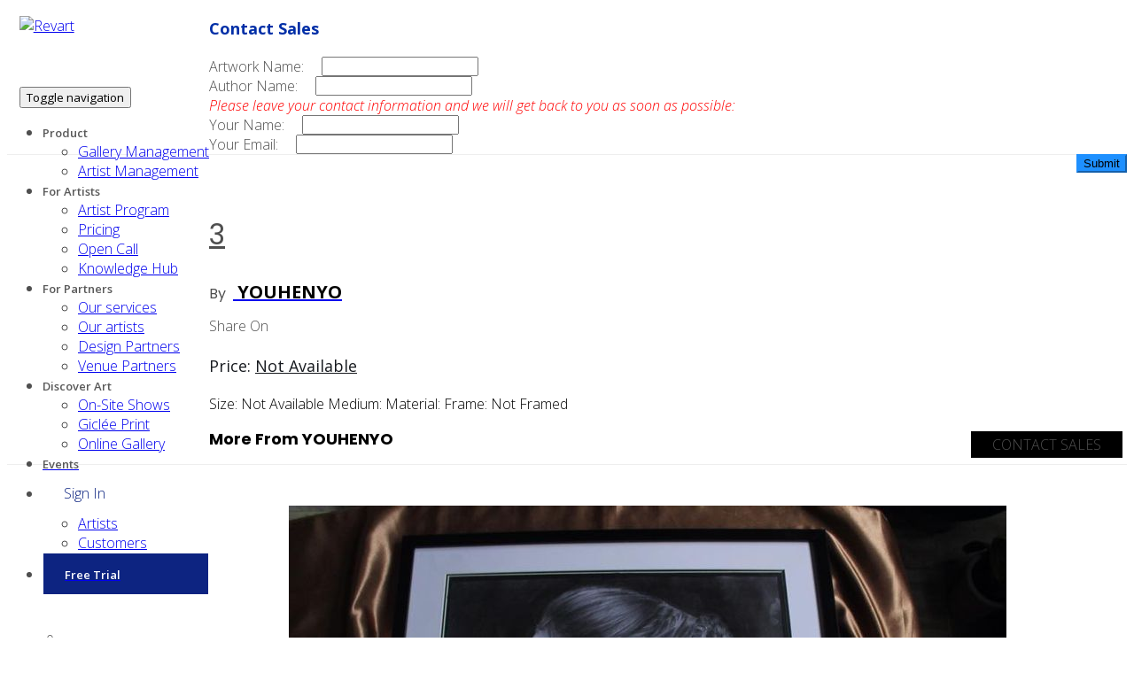

--- FILE ---
content_type: text/html; charset=utf-8
request_url: https://revart.co/artworks/info/3jpg_1128
body_size: 80403
content:
<!DOCTYPE html>
<html lang="en">
<head>
    

    <meta charset="utf-8">
    <meta http-equiv="X-UA-Compatible" content="IE=edge">
    <meta name="viewport" content="width=device-width, initial-scale=1, shrink-to-fit=no">
    <meta name="theme-color" content="#3ed2a7">
    <meta name="google-site-verification" content="uZYKXRnCrVHQbkmjbvio57DuY_VVZWyrM6uiKMrVmKY"/>
    <meta name="facebook-domain-verification" content="8vffyrc7x5jby3gyf7ti632qmz6c13"/>
    <meta name="title" content="">
    <meta name="description" content="
      Artwork from YOUHENYO, not framed
    ">
    <link rel="canonical" href="
        https://revart.co/artworks/info/3_1128
    ">
    <meta name="apple-mobile-web-app-title" content="">
    <meta name="application-name" content="RevArt">
    <meta property="og:locale" content="en_US"/>
    <meta property="og:type" content="website"/>

    <link rel="preconnect" href="https://fonts.googleapis.com">
    <link rel="preconnect" href="https://fonts.gstatic.com" crossorigin>
    <link href="https://fonts.googleapis.com/css2?family=Open+Sans:ital,wght@0,300;0,400;0,500;0,600;0,700;0,800;1,300;1,400;1,500;1,600;1,700;1,800&family=Poppins:ital,wght@0,300;0,400;0,500;0,600;0,700;0,800;1,300;1,400;1,500;1,600;1,700;1,800&display=swap"
          rel="stylesheet">
    <link rel="stylesheet"
          href="https://fonts.googleapis.com/css2?family=Material+Symbols+Outlined:opsz,wght,FILL,GRAD@24,400,0,0"/>
    <link rel="shortcut icon" type="image/jpg" href="/webstatic/assets/demo/avatars/logo_round_new.png"/>
    <link rel="icon" href="/webstatic/assets/demo/avatars/logo_round_new.png" sizes="32x32"/>
    <link rel="icon" href="/webstatic/assets/demo/avatars/logo_round_new.png" sizes="192x192"/>
    <link rel="apple-touch-icon" href="/webstatic/assets/demo/avatars/logo_round_new.png"/>
    <link rel="stylesheet" type="text/css" href="/webstatic/assets/vendors/liquid-icon/liquid-icon.min.css"/>
    <link rel="stylesheet" type="text/css" href="/webstatic/assets/vendors/font-awesome/css/font-awesome.min.css"/>
    <link rel="stylesheet" type="text/css" href="/webstatic/assets/css/theme-vendors.min.css"/>
    <link rel="stylesheet" type="text/css" href="/webstatic/assets/css/theme.min.css"/>
    <link rel="stylesheet" type="text/css" href="/webstatic/assets/css/themes/digital-creative.css"/>
    <link rel="stylesheet" type="text/css" href="/webstatic/assets/css/themes/virtus-1.css"/>
    <link rel="stylesheet" type="text/css" href="/webstatic/assets/vendors/revolution/css/settings.css">
    <link rel="stylesheet" type="text/css" href="/webstatic/assets/css/loading-bar.css">
    <link rel="stylesheet" type="text/css" href="/webstatic/assets/css/index.css">

    <title>
      3 | by YOUHENYO | RevArt Artwork
    </title>

    <style>
        body {
            font-family: 'Open Sans', sans-serif;
            font-size: 16px;
            font-style: normal;
            font-variant: normal;
            font-weight: 300;
            color: #4f4f4f;
        }

        h1 {
            font-family: Poppins, serif;
            font-size: 2em;
            font-weight: bolder;
        }

        h2 {
            font-family: Poppins, serif;
            font-size: 1.5em;
            font-weight: bolder;
        }

        h3 {
            font-family: Poppins, serif;
            font-size: 1.17em;
            font-weight: bolder;
        }

        h4 {
            font-family: Poppins, serif;
            font-size: 1em;
            font-weight: bolder;
        }

        h5 {
            font-family: Poppins, serif;
            font-size: 0.83em;
            font-weight: bolder;
        }

        a {
            font-family: 'Open Sans', sans-serif;
        }

        span {
            font-family: 'Open Sans', sans-serif;
        }

        p {
            font-family: 'Open Sans', sans-serif;
            font-size: 18px;
            font-weight: 400;
            line-height: 28px;
            color: #171A1FFF;
        }

        .navi-dark-txt {
            color: #595959;
            font-weight: 600 !important;
            font-size: 13px;
        }

        .navi-dark-txt:hover {
            color: dodgerblue;
            font-weight: 600 !important;
            font-size: 13px;
        }

        .navi-pink-txt {
            color: #E10599;
            font-weight: 600 !important;
            font-size: 13px;
        }

        .navi-white-txt {
            color: white;
            font-weight: 600 !important;
            font-size: 13px;
        }

        .pink-bg {
            background-color: #E10599;
        }

        .video-container {
            position: relative;
            width: 100%;
            height: 0;
            padding-bottom: 56.25%;
        }

        .video-iframe {
            position: absolute;
            top: 0;
            left: 0;
            width: 100%;
            height: 100%;
        }

        /*Textbox27*/
        .footer-textbox {
            position: absolute;
            top: 0px;
            left: 0px;
            opacity: 1;
        }

        .footer-textboxinput {
            width: 100%;
            max-width: 244px;
            height: 52px;
            padding-left: 52px;
            padding-right: 20px;
            font-size: 18px;
            font-weight: 400;
            line-height: 28px;
            background: #EAECF0FF;
            border-radius: 26px 0px 0px 26px;
            border-width: 0px;
            outline: none;
        }

        .footer-textboxsvg {
            position: absolute;
            top: 14px;
            left: 20px;
            width: 24px;
            height: 24px;
            fill: #171A1FFF;
        }

        .footer-textboxsvg.left {
            left: 20px;
        }

        /*hover*/
        .footer-textboxinput:hover {
            color: #BDC1CAFF;
            background: #EAECF0FF;
        }

        /*focused*/
        .footer-textboxinput:focused {
            color: #BDC1CAFF;
            background: #FFFFFFFF;
        }

        /*disabled*/
        .footer-textboxinput:disabled {
            color: #BDC1CAFF;
            background: #EAECF0FF;
        }

        .footer-textbox:disabled + .icon, .footer-textbox:disabled + .icon + .icon {
            fill: #171A1FFF;
        }

        /*Button66*/
        .footer-submit-button {
            position: absolute;
            top: 0px;
            left: 244px;
            width: 100%;
            max-width: 112px;
            height: 52px;
            padding: 020px;
            display: flex;
            flex-direction: column;
            text-align: center;
            align-items: center;
            justify-content: center;
            font-size: 14px;
            font-weight: 400;
            line-height: 28px;
            color: #835E00FF;
            background: #FFE7A9FF;
            opacity: 1;
            border: none;
            border-radius: 0px 26px 26px 0px;
        }

        /*Hover*/
        .footer-submit-button:hover {
            color: #835E00FF;
            background: #FFCB47FF;
        }

        /*Pressed*/
        .footer-submit-button:hover:active {
            color: #835E00FF;
            background: #E5A400FF;
        }

        /*Disabled*/
        .footer-submit-button:disabled {
            opacity: 0.4;
        }

        .signin-button-padding {
            padding: 12px 24px 12px 24px;
        }

        @media (max-width: 1100px) {
            .signin-button-padding {
                padding: 0;
            }

            .navbar-brand-inner {
                width: 32px;
            }

            .navbar-collapse {
                z-index: 22;
            }

            .ld-module-dropdown {
                width: 98vw !important;
                left: -50vw !important;
                transform: none;
            }

            .cart-header-module {
                position: absolute;
                top: 0px;
                left: 50vw;
                z-index: 21;
                padding: 0;
                margin: 0;
                height: 100%;
                width: 120px;
            }

            .navbar-header-light {
                position: absolute;
                background-color: transparent !important;
            }

            /*Button4*/
            .signin-button {
                width: 118px;
                height: 44px;
                padding: 016px;
                display: flex;
                align-items: center;
                justify-content: center;
                font-size: 16px;
                font-weight: 400;
                line-height: 26px;
                color: #0D2481FF;
                background: #F1F3FEFF;
                opacity: 1;
                border: none;
                border-radius: 22px;
            }

            /*Hover*/
            .signin-button:hover {
                color: #0D2481FF;
                background: #C9D3FAFF;
            }

            /*Pressed*/
            .signin-button:hover:active {
                color: #0D2481FF;
                background: #A1B2F6FF;
            }

            /*Disabled*/
            .signin-button:disabled {
                opacity: 0.4;
            }
        }
    </style>
    
        
        	<link rel="stylesheet" href="https://use.typekit.net/qxb8htk.css">
            <link href="https://fonts.googleapis.com/css?family=Barlow&display=swap" rel="stylesheet">
            <link rel="stylesheet" href="/webstatic/assets/css/theme-shop.min.css" />
            <link rel="stylesheet" href="/webstatic/assets/css/themes/shop.css" />
        <style>
            img {
                max-height: 700px;
                margin-left: auto;
                margin-right: auto;
                display: block;
            }
            h3 {
                font-size: 24px;
                line-height: 1.2em;
            }
        </style>
    

    <!-- Head Libs -->
    <script>
        function ToTop() {
            document.body.scrollTop = 0; // For Safari
            document.documentElement.scrollTop = 0; // For Chrome, Firefox, IE and Opera
        }
    </script>
    <script async src="/webstatic/assets/vendors/modernizr.min.js"></script>
    
        <script>
            (function (h, o, t, j, a, r) {
                h.hj = h.hj || function () {
                    (h.hj.q = h.hj.q || []).push(arguments)
                };
                h._hjSettings = {hjid: 1971399, hjsv: 6};
                a = o.getElementsByTagName('head')[0];
                r = o.createElement('script');
                r.async = 1;
                r.src = t + h._hjSettings.hjid + j + h._hjSettings.hjsv;
                a.appendChild(r);
            })(window, document, 'https://static.hotjar.com/c/hotjar-', '.js?sv=');
        </script>
        <script async src="https://www.googletagmanager.com/gtag/js?id=UA-228623202-1"></script>
    
    <script>
        window.dataLayer = window.dataLayer || [];

        function gtag() {
            dataLayer.push(arguments);
        }

        gtag('js', new Date());
        gtag('config', 'UA-228623202-1');

        function ToTop() {
            document.body.scrollTop = 0; // For Safari
            document.documentElement.scrollTop = 0; // For Chrome, Firefox, IE and Opera
        }

        function getScrollHeight() {
            var scrollHeight = 0,
                bodyScrollHeight = 0,
                documentScrollHeight = 0;
            if (document.body) {
                bodyScrollHeight = document.body.scrollHeight;
            }
            if (document.documentElement) {
                documentScrollHeight = document.documentElement.scrollHeight;
            }
            scrollHeight = (bodyScrollHeight - documentScrollHeight > 0) ? bodyScrollHeight : documentScrollHeight;
            return scrollHeight;
        }

        function ToBottom() {
            document.body.scrollTop = getScrollHeight(); // For Safari
            document.documentElement.scrollTop = getScrollHeight(); // For Chrome, Firefox, IE and Opera
        }
    </script>

    
        <!-- Start of HubSpot Embed Code -->
        <script type="text/javascript" id="hs-script-loader" async defer src="//js.hs-scripts.com/7839862.js"></script>
        <!-- End of HubSpot Embed Code -->
    

    <!-- Facebook Pixel Code -->
    <script>
        
            !function (f, b, e, v, n, t, s) {
                if (f.fbq) return;
                n = f.fbq = function () {
                    n.callMethod ?
                        n.callMethod.apply(n, arguments) : n.queue.push(arguments)
                };
                if (!f._fbq) f._fbq = n;
                n.push = n;
                n.loaded = !0;
                n.version = '2.0';
                n.queue = [];
                t = b.createElement(e);
                t.async = !0;
                t.src = v;
                s = b.getElementsByTagName(e)[0];
                s.parentNode.insertBefore(t, s)
            }(window, document, 'script',
                'https://connect.facebook.net/en_US/fbevents.js');
            fbq('init', '524711372298818');
            fbq('track', 'PageView');
        
        
        fbq('track', 'AddToCart');
    
    </script>

    <noscript><img height="1" width="1" style="display:none"
                   src="https://www.facebook.com/tr?id=524711372298818&ev=PageView&noscript=1"/>
    </noscript>
    <!-- End Facebook Pixel Code -->
    <!-- Google Tag Manager -->
    
        <script>
            (function (w, d, s, l, i) {
                w[l] = w[l] || [];
                w[l].push({'gtm.start': new Date().getTime(), event: 'gtm.js'});
                var f = d.getElementsByTagName(s)[0], j = d.createElement(s), dl = l != 'dataLayer' ? '&l=' + l : '';
                j.async = true;
                j.src = 'https://www.googletagmanager.com/gtm.js?id=' + i + dl;
                f.parentNode.insertBefore(j, f);
            })(window, document, 'script', 'dataLayer', 'GTM-K43TXJ2');
            
        gtag('event', 'add_to_cart', {
          'currency' : 'USD',
          'value': 'Not Available',
          'artwork_name' : '3'
        });
    
        </script><!-- End Google Tag Manager -->
        <script type="text/javascript">
            (function (d, u, h, s) {
                h = d.getElementsByTagName('head')[0];
                s = d.createElement('script');
                s.async = 1;
                s.src = u + new Date().getTime();
                h.appendChild(s);
            })(document, 'https://grow.clearbitjs.com/api/pixel.js?v=');
        </script>
        <script>function initApollo(){var n=Math.random().toString(36).substring(7),o=document.createElement("script"); o.src="https://assets.apollo.io/micro/website-tracker/tracker.iife.js?nocache="+n,o.async=!0,o.defer=!0, o.onload=function(){window.trackingFunctions.onLoad({appId:"6631a5e1443d7c01c78fd04d"})}, document.head.appendChild(o)}initApollo();</script>
    
    
    

    
        
        <meta property="og:url"           content="https://revart.co/artworks/info/3_1128" />
        <meta property="og:type"          content="revartinc:artwork" />
        <meta property="og:title"         content="3 | by YOUHENYO | RevArt Artwork" />
        <meta property="og:description"   content="Artwork from YOUHENYO, not framed" />
        <meta property="og:image"          content="https://artist-upload-compressed.s3-us-west-1.amazonaws.com/90aa8a03-c710-462d-99db-5d82ae640551/3" />
        <meta property="twitter:description" content="Artwork from YOUHENYO, not framed">
        <link rel="image_src" href="https://artist-upload-compressed.s3-us-west-1.amazonaws.com/90aa8a03-c710-462d-99db-5d82ae640551/3"/>
        <meta http-equiv="X-Frame-Options" content="SAMEORIGIN">
    
</head>

<body data-mobile-nav-trigger-alignment="right" data-mobile-nav-align="left" data-mobile-nav-style="minimal"
      data-mobile-nav-shceme="gray" data-mobile-header-scheme="gray" data-mobile-nav-breakpoint="1199">
<!-- Google Tag Manager (noscript) -->
<noscript>
    <iframe src="https://www.googletagmanager.com/ns.html?id=GTM-K43TXJ2" height="0" width="0"
            style="display:none;visibility:hidden"></iframe>
</noscript><!-- End Google Tag Manager (noscript) -->

<div class="ldbar-bg">
    <div class="ldBar"
         data-value="80"
         data-preset="bubble">
    </div>
</div>


    
<header class="main-header bg-white">

    <div class="mainbar-wrap">

        <div class="mainbar-container">
            <div class="mainbar">
                <div class="row mainbar-row align-items-lg-stretch" style="background-color: white;">

                    <div class="col text-left" style="float: left; position: relative;">

                        <div class="navbar-header" style="padding-left: 6%; padding-right: 6%;">
                            <a class="navbar-brand" href="/" rel="home" style="float: left;">
                            <span class="navbar-brand-inner">
                                <img class="logo-default"
                                     src="/webstatic/assets/demo/avatars/logo_round_new.png"
                                     alt="Revart" width="80" height="80">
                            </span>
                            </a>
                            <button type="button" class="navbar-toggle collapsed nav-trigger style-mobile"
                                    data-toggle="collapse" data-target="#main-header-collapse" aria-expanded="false"
                                    data-changeclassnames='{ "html": "mobile-nav-activated overflow-hidden" }'>
                                <span class="sr-only">Toggle navigation</span>
                                <span class="bars">
                                <span class="bar"></span>
                                <span class="bar"></span>
                                <span class="bar"></span>
                            </span>
                            </button>
                        </div><!-- /.navbar-header -->

                        <div class="collapse navbar-collapse" id="main-header-collapse" aria-expanded="false"
                             role="tablist">

                            <ul id="primary-nav"
                                class="main-nav ld_header_menu_5c51ac47950e6 nav align-items-lg-stretch justify-content-lg-end"
                                style=""
                                data-submenu-options='{ "toggleType": "fade", "handler": "mouse-in-out" }'>

                                <li class="menu-item-has-children">
                                    <a>
                                        <span class="link-icon"></span>
                                        <span class="link-txt">
                                                <span class="link-ext"></span>
                                                <span class="navi-dark-txt">Product</span>
                                                <span class="submenu-expander">
                                                    <i class="fa fa-angle-down"></i>
                                                </span>
                                            </span>
                                    </a>
                                    <ul class="nav-item-children">
                                        <li>
                                            <a href="/gallery/sam/about">
                                                <span class="link-icon"></span>
                                                <span class="link-txt">
                                                        <span class="link-ext"></span>
                                                        <span class="txt">
                                                            Gallery Management
                                                            <span class="submenu-expander">
                                                                <i class="fa fa-angle-down"></i>
                                                            </span>
                                                        </span>
                                                    </span>
                                            </a>
                                        </li>
                                        <li>
                                            <a href="https://revart.co/sam/about">
                                                <span class="link-icon"></span>
                                                <span class="link-txt">
                                                        <span class="link-ext"></span>
                                                        <span class="txt">
                                                            Artist Management
                                                            <span class="submenu-expander">
                                                                <i class="fa fa-angle-down"></i>
                                                            </span>
                                                        </span>
                                                    </span>
                                            </a>
                                        </li>
                                    </ul>
                                </li>

                                <li class="menu-item-has-children">
                                    <a>
                                        <span class="link-icon"></span>
                                        <span class="link-txt">
                                                <span class="link-ext"></span>
                                                <span class="navi-dark-txt">For Artists</span>
                                                <span class="submenu-expander">
                                                    <i class="fa fa-angle-down"></i>
                                                </span>
                                            </span>
                                    </a>
                                    <ul class="nav-item-children">
                                        <li>
                                            <a href="/artists-program/">
                                                <span class="link-icon"></span>
                                                <span class="link-txt">
                                                        <span class="link-ext"></span>
                                                        <span class="txt">
                                                            Artist Program
                                                            <span class="submenu-expander">
                                                                <i class="fa fa-angle-down"></i>
                                                            </span>
                                                        </span>
                                                    </span>
                                            </a>
                                        </li>
                                        <li>
                                            <a href="https://revart.co/sam/about/pricing">
                                                <span class="link-icon"></span>
                                                <span class="link-txt">
                                                        <span class="link-ext"></span>
                                                        <span class="txt">
                                                            Pricing
                                                            <span class="submenu-expander">
                                                                <i class="fa fa-angle-down"></i>
                                                            </span>
                                                        </span>
                                                    </span>
                                            </a>
                                        </li>
                                        <li>
                                            <a href="/opencalls/">
                                                <span class="link-icon"></span>
                                                <span class="link-txt">
                                                        <span class="link-ext"></span>
                                                        <span class="txt">
                                                            Open Call
                                                            <span class="submenu-expander">
                                                                <i class="fa fa-angle-down"></i>
                                                            </span>
                                                        </span>
                                                    </span>
                                            </a>
                                        </li>

                                        <li>
                                            <a href="/articles/">
                                                <span class="link-icon"></span>
                                                <span class="link-txt">
                                                        <span class="link-ext"></span>
                                                        <span class="txt">
                                                            Knowledge Hub
                                                            <span class="submenu-expander">
                                                                <i class="fa fa-angle-down"></i>
                                                            </span>
                                                        </span>
                                                    </span>
                                            </a>
                                        </li>
                                    </ul>
                                </li>

                                <li class="menu-item-has-children">
                                    <a>
                                        <span class="link-icon"></span>
                                        <span class="link-txt">
                                                <span class="link-ext"></span>
                                                <span class="navi-dark-txt">For Partners</span>
                                                <span class="submenu-expander">
                                                    <i class="fa fa-angle-down"></i>
                                                </span>
                                            </span>
                                    </a>

                                    <ul class="nav-item-children">
                                        <li>
                                            <a href="/brands">
                                                <span class="link-icon"></span>
                                                <span class="link-txt">
                                                            <span class="link-ext"></span>
                                                            <span class="txt">
                                                                Our services
                                                                <span class="submenu-expander">
                                                                    <i class="fa fa-angle-down"></i>
                                                                </span>
                                                            </span>
                                                        </span>
                                            </a>
                                        </li>
                                        <li>
                                            <a href="/artists">
                                                <span class="link-icon"></span>
                                                <span class="link-txt">
                                                            <span class="link-ext"></span>
                                                            <span class="txt">
                                                                 Our artists
                                                                <span class="submenu-expander">
                                                                    <i class="fa fa-angle-down"></i>
                                                                </span>
                                                            </span>
                                                        </span>
                                            </a>
                                        </li>
                                        <li>
                                            <a href="/interior-design-art-partnership/">
                                                <span class="link-icon"></span>
                                                <span class="link-txt">
                                                            <span class="link-ext"></span>
                                                            <span class="txt">
                                                                 Design Partners
                                                                <span class="submenu-expander">
                                                                    <i class="fa fa-angle-down"></i>
                                                                </span>
                                                            </span>
                                                        </span>
                                            </a>
                                        </li>
                                        <li>
                                            <a href="/sponsor-art-exhibitions/">
                                                <span class="link-icon"></span>
                                                <span class="link-txt">
                                                            <span class="link-ext"></span>
                                                            <span class="txt">
                                                                 Venue Partners
                                                                <span class="submenu-expander">
                                                                    <i class="fa fa-angle-down"></i>
                                                                </span>
                                                            </span>
                                                        </span>
                                            </a>
                                        </li>


                                    </ul>
                                </li>

                                <li class="menu-item-has-children">
                                    <a>
                                        <span class="link-icon"></span>
                                        <span class="link-txt">
                                                <span class="link-ext"></span>
                                                <span class="navi-dark-txt">Discover Art</span>
                                                <span class="submenu-expander">
                                                    <i class="fa fa-angle-down"></i>
                                                </span>
                                            </span>
                                    </a>
                                    <ul class="nav-item-children">
                                        <li>
                                            <a href="/gallery-events">
                                                <span class="link-icon"></span>
                                                <span class="link-txt">
                                                        <span class="link-ext"></span>
                                                        <span class="txt">
                                                            On-Site Shows
                                                            <span class="submenu-expander">
                                                                <i class="fa fa-angle-down"></i>
                                                            </span>
                                                        </span>
                                                    </span>
                                            </a>
                                        </li>

                                        <li>
                                            <a href="/gallery?category=Prints&">
                                                <span class="link-icon"></span>
                                                <span class="link-txt">
                                                            <span class="link-ext"></span>
                                                            <span class="txt">
                                                                Giclée Print
                                                                <span class="submenu-expander">
                                                                    <i class="fa fa-angle-down"></i>
                                                                </span>
                                                            </span>
                                                        </span>
                                            </a>
                                        </li>


                                        <li>
                                            <a href="/gallery">
                                                <span class="link-icon"></span>
                                                <span class="link-txt">
                                                            <span class="link-ext"></span>
                                                            <span class="txt">
                                                                Online Gallery
                                                                <span class="submenu-expander">
                                                                    <i class="fa fa-angle-down"></i>
                                                                </span>
                                                            </span>
                                                        </span>
                                            </a>
                                        </li>
                                    </ul>
                                </li>

                                <li class="menu-item-has-children">
                                    <a href="/events/">
                                        <span class="link-icon"></span>
                                        <span class="link-txt">
                                                <span class="link-ext"></span>
                                                <span class="navi-dark-txt">Events</span>
                                            </span>
                                    </a>

                                </li>

                                
                                    <li class="menu-item-has-children">
                                        <a>
                                            <div class="circle signin-button-padding"
                                                 style="margin-right: auto; display: block; color: #0D2481FF; ">
                                                <span class="link-icon"></span>
                                                  <span class="signin-button">
                                                    <span class=""></span>
                                                    <span class=" signin-button" style="text-transform: none">Sign In</span>
                                                     <span class="submenu-expander">
                                                    </span>
                                                </span>
                                            </div>
                                        </a>

                                        <ul class="nav-item-children">
                                            <li>
                                                <a href="https://revart.co/sam/login">
                                                    <span class="link-icon"></span>
                                                    <span class="link-txt">
                                                        <span class="link-ext"></span>
                                                        <span class="txt">
                                                            Artists
                                                            <span class="submenu-expander">
                                                                <i class="fa fa-angle-down"></i>
                                                            </span>
                                                        </span>
                                                    </span>
                                                </a>
                                            </li>

                                            <li>
                                                <a href="https://revart.co/dashboard/login">
                                                    <span class="link-icon"></span>
                                                    <span class="link-txt">
                                                        <span class="link-ext"></span>
                                                        <span class="txt">
                                                            Customers
                                                            <span class="submenu-expander">
                                                                <i class="fa fa-angle-down"></i>
                                                            </span>
                                                        </span>
                                                    </span>
                                                </a>
                                            </li>
                                        </ul>
                                    </li>
                                    <li>
                                        <a href="/signup/">
                                            <div class="circle"
                                                 style="background: #0D2481FF;color: white;padding: 12px 24px 12px 24px; display: block;border: 1px solid white;">
                                                <span class="link-icon"></span>
                                                <span class="link-txt">
                                                    <span class="link-ext"></span>
                                                    <span class="navi-white-txt" style="text-transform: none;">Free Trial</span>
                                                       <span class="submenu-expander">
                                                        <i class="fa fa-angle-down"></i>
                                                    </span>
                                                </span>
                                            </div>
                                        </a>
                                    </li>
                                
                            </ul>

                        </div><!-- /.collapse -->

                        <div class="header-module cart-header-module"
                             style="display: flex !important; padding-top: 24px; padding-bottom: 24px;  margin-left: 20px;">
                            <div class="ld-module-cart">

                                <span class="ld-module-trigger collapsed" role="button" data-ld-toggle="true"
                              data-toggle="collapse" data-target="#shop-cart" aria-controls="shop-cart"
                              aria-expanded="false">
                            <span class="ld-module-trigger-icon" style="padding: 12px;">
                                <i class="icon-ld-cart"></i>
                            </span><!-- /.ld-module-trigger-icon -->
                            <span class="ld-module-trigger-count">0</span>
                        </span><!-- /.ld-module-trigger -->

                                <div class="ld-module-dropdown collapse" id="shop-cart" aria-expanded="false"
                                     role="list">

                                    <div class="ld-cart-contents">

                                        <div class="ld-cart-head hidden">
                                    <span class="font-weight-bold text-uppercase ltr-sp-175">Your cart <span
                                            class="color-primary">
                                        0</span>
                                    </span>
                                        </div><!-- /.ld-cart-head -->

                                        <div class="ld-cart-products">

                                            
                                        </div><!-- /.ld-cart-products -->

                                        <div class="ld-cart-foot">
                                            <div class="ld-cart-total">
                                                <span class="ld-cart-total-label font-weight-bold text-uppercase ltr-sp-175">Subtotal</span>
                                                
                                                    <span class="ld-cart-total-price color-primary">$0.00</span>
                                                
                                            </div><!-- /.ld-cart-total -->
                                            <div class="ld-cart-button">
                                                <a href="/gallery/checkout"
                                                   class="btn btn-lg btn-solid text-uppercase ltr-sp-175">
                                            <span>
                                                <span class="btn-txt">Checkout</span>
                                                <span class="btn-icon"><i class="fa fa-angle-right"></i></span>
                                            </span>
                                                </a>
                                                <a href="/gallery/cart/"
                                                   class="btn btn-lg btn-naked text-uppercase ltr-sp-175">
                                            <span>
                                                <span class="btn-txt">View Cart</span>
                                                <span class="btn-icon"><i class="fa fa-angle-right"></i></span>
                                            </span>
                                                </a>
                                                
                                            </div><!-- /.ld-cart-button -->
                                        </div><!-- /.ld-cart-foot -->

                                    </div><!-- /.ld-cart-contents -->

                                </div><!-- /.ld-module-dropdown -->

                            </div><!-- /.module-cart -->
                        </div>


                        <div class="header-module" style="margin-right: 6%;">

                            <div class="ld-module-search">
                                <span class="ld-module-trigger collapsed" role="button" data-ld-toggle="true"
                                      data-toggle="collapse" data-target="#header-search" aria-controls="header-search"
                                      aria-expanded="false">
                                    <span class="ld-module-trigger-icon font-size-18">
                                        <i class="fa fa-search"></i>
                                    </span>
                                </span>
                                <div role="search" class="ld-module-dropdown collapse" id="header-search"
                                     aria-expanded="false" style="height: 0px;">
                                    <div class="ld-search-form-container" style="padding-right: 16%;">
                                        <form role="search" method="get" action="" class="ld-search-form">
                                            <input type="search" placeholder="Start searching" value="" name="search">
                                            <span role="search" class="input-icon collapsed" data-ld-toggle="true"
                                                  data-toggle="collapse" data-target="#header-search"
                                                  aria-controls="header-search" aria-expanded="false"><i
                                                    class="icon-ld-search"></i></span>
                                        </form>
                                    </div><!-- /.ld-search-form-container -->
                                </div><!-- /.ld-module-dropdown -->
                            </div><!-- /.ld-module-search -->

                        </div><!-- /.header-module -->

                    </div><!-- /.col -->

                </div><!-- /.maonbar-row -->
            </div><!-- /.mainbar -->
        </div><!-- /.mainbar-container -->

    </div><!-- /.mainbar-wrap -->

</header>


<div id="wrap" class="woocommerce single" data-mobile-nav-trigger-alignment="right" data-mobile-nav-align="left"
     data-mobile-nav-style="minimal" data-mobile-nav-shceme="gray" data-mobile-header-scheme="gray" data-mobile-nav-breakpoint="1199">

    <main id="content" class="content">
        

<style>
/* Added as the spinner */
.no-js #loader { display: none;  }
.js #loader { display: block; position: absolute; left: 100px; top: 0; }
.se-pre-con {
    display: none;
    position: fixed;
    left: 0px;
    top: 0px;
    width: 100%;
    height: 100%;
    z-index: 9999;
    background: url("/webstatic/assets/img/spinners/Preloader_8.gif") center no-repeat #fff;
    opacity: 0.6;
}
</style>

<!-- Added to turn on spinner when a link is clicked -->
<script src="https://ajax.googleapis.com/ajax/libs/jquery/2.2.4/jquery.min.js"></script>
<script src="https://cdnjs.cloudflare.com/ajax/libs/modernizr/2.8.3/modernizr.js"></script>
<script>
    // When the user clicks on a link in a div class called spinner-link, then turn on spinner
    $(document).ready(function(){
        $('.spinner-link a').click(function() {
            $(".se-pre-con").fadeIn("slow");
        });
    });
</script>

<script async defer crossorigin="anonymous" src="https://connect.facebook.net/en_US/sdk.js#xfbml=1&version=v9.0"
        nonce="Q0k0k6mp"></script>
<script charset="utf-8" type="text/javascript" src="//js.hsforms.net/forms/shell.js"></script>

<!-- Added to start the spinner -->
<div class="se-pre-con"></div>

<div id="ld-tm-mask-bg" class="ld-tm-mask-bg" style="display: none;">
    <div class="lqd-column col-md-6 mt-10" style="z-index: 12;position: absolute;left: 50%; top: 50%; transform: translate(-50%, -50%); margin: 0 auto;">
                    <div class="lqd-modal-inner" style="background-color: rgba(255,255,255, 1.0);">
                        <div class="lqd-modal-head">
                            <input onclick="skip_login_article()" name="skip" type="button"
                                value="&#10006" style="background: transparent;
                                font-size: 25px; border: none; float: right;
                                box-shadow: None; padding: 0; margin: 5px 5px 5px 20px;">
                        </div><!-- /.lqd-modal-head -->
                        <div class="lqd-modal-content">
                            <div class="row">
                                <div class="lqd-column col-md-12 px-4 pt-45 pb-30">
                                    <div class="row d-flex flex-wrap align-items-center">
                                        <div class="lqd-column col-md-6 col-md-offset-1">
                                            <header class="fancy-title">
                                                <h2>Join RevArt.</h2>
                                                <p>Join us today to keep up with the latest trends in art!</p>
                                            </header><!-- /.fancy-title -->

                                        </div><!-- /.lqd-column col-md-6 col-md-offset-1 -->

                                        <div class="lqd-column col-md-4 hidden-sm hidden-xs text-right">

                                            <div class="iconbox text-right iconbox-xl iconbox-icon-animating"
                                                 data-animate-icon="true"
                                                 data-plugin-options="{&quot;resetOnHover&quot;:true,&quot;color&quot;:&quot;rgb(216, 219, 226)&quot;,&quot;hoverColor&quot;:&quot;rgb(0, 0, 0)&quot;}">
                                                <div class="iconbox-icon-wrap">
                                                        <span class="iconbox-icon-container">
                                                            <svg version="1.1" xmlns="http://www.w3.org/2000/svg"
                                                                 xmlns:xlink="http://www.w3.org/1999/xlink" x="0px"
                                                                 y="0px" width="64px" height="64px" viewBox="0 0 64 64"
                                                                 enable-background="new 0 0 64 64" xml:space="preserve"><style>#undefined:hover .iconbox-icon-container defs stop:first-child{stop-color:rgb(0, 0, 0);}#undefined:hover .iconbox-icon-container defs stop:last-child{stop-color:rgb(0, 0, 0);}</style><defs
                                                                    xmlns="http://www.w3.org/2000/svg"><linearGradient gradientUnits="userSpaceOnUse" id="grad623593" x1="0%" y1="0%" x2="0%" y2="100%"><stop offset="0%" stop-color="rgb(216, 219, 226)"></stop><stop
                                                                    offset="100%"
                                                                    stop-color="rgb(216, 219, 226)"></stop></linearGradient></defs> <path
                                                                    stroke-width="2" stroke-linejoin="bevel"
                                                                    stroke-miterlimit="10" d="M1,30L63,1L23,41Z"
                                                                    stroke="url(#grad623593)" fill="none"
                                                                    style="stroke-dasharray: 150, 152; stroke-dashoffset: 151;"></path> <path
                                                                    stroke-width="2" stroke-linejoin="bevel"
                                                                    stroke-miterlimit="10" d="M34,63L63,1L23,41Z"
                                                                    stroke="url(#grad623593)" fill="none"
                                                                    style="stroke-dasharray: 150, 152; stroke-dashoffset: 151;"></path> </svg>
                                                        </span>
                                                </div><!-- /.iconbox-icon-wrap -->
                                            </div><!-- /.iconbox -->
                                        </div><!-- /.lqd-column col-md-4 hidden-sm hidden-xs -->

                                    </div><!-- /.row -->

                                    <div class="row">

                                        <div class="lqd-column col-md-10 col-md-offset-1">

                                            <div class="contact-form contact-form-inputs-underlined contact-form-button-circle">
                                                <form action="/login-ajax/" id="login-article-form" method="post"
                                                      novalidate="novalidate">
                                                    <input type="hidden" name="csrfmiddlewaretoken" value="FCSDdnDLt57REPDnun4EOeAEFm4qUvjB3isGr4KlKGUzdNGMrZd3ke5JWEAokJRs">
                                                    <div class="row d-flex flex-wrap">
                                                        <div class="lqd-column col-md-12 mb-20">
                                                            <input type="email" name="email" id="page1-email" class="lh-25 mb-30" placeholder="* Email Address" name="email" style="color: black" aria-invalid="false" maxlength="100" required>
                                                            <span style="color: red"> </span>

                                                            <input type="password" name="password" id="page1-password" class="lh-25 mb-30" placeholder="* Password" name="password" style="color: black" aria-invalid="false" maxlength="100" minlength="8" required>
                                                            <span style="color: red"> </span>
                                                            <span id='login-form-error' style="color: red"> </span>

                                                        </div>
                                                        <div class="lqd-column col-md-12">
                                                            <div class="lqd-column col-md-12">
                                                                <input id="login-submit-btn" name="login" type="submit"
                                                                       value="Login" class="font-size-15 ltr-sp-1" onclick="submitLoginAjax(true)"
                                                                       style="background: #002FA7; border-color: #002FA7; margin:5px">
                                                                <a target="_blank" href="/signup/brands">
                                                                     <div class="btn circle btn-bordered border-thin" style="height: 50px; margin: 5px; display: inline-flex; align-items: center; width: auto;">
                                                                         <span class="ltr-sp-1 font-size-15 span-blue-txt">SignUp</span>
                                                                     </div>
                                                                 </a>
                                                                <input name="reset" type="submit" onclick="submitLoginAjax(false)"
                                                                       value="Forget password?" style="background: transparent;
                                                                       font-size: 14px; color: dodgerblue; border: none;
                                                                       box-shadow: None; padding: 0; margin: 5px 5px 5px 20px;">
                                                            </div><!-- /.col-md-6 -->
                                                        </div>
                                                    </div><!-- /.row -->
                                                </form>
                                            </div><!-- /.contact-form -->

                                        </div><!-- /.col-md-10 col-md-offset-1 -->

                                    </div><!-- /.row -->

                                </div><!-- /.lqd-column col-md-12 -->

                            </div><!-- /.row -->

                        </div><!-- /.lqd-modal-content -->

                        <div class="lqd-modal-foot"></div><!-- /.lqd-modal-foot -->

                    </div><!-- /.lqd-modal-inner -->
                </div>
</div>
<div class="lqd-modal lity-hide" id="modal-image-panel">
    <div class="lqd-modal-inner">
        <div class="lqd-modal-head"></div><!-- /.lqd-modal-head -->
        <div class="lqd-modal-content">
            <div class="row">
                <div class="lqd-column col-md-12 px-4 pt-45 pb-30">
                    <div class="row d-flex flex-wrap align-items-center">
                        <div class="lqd-column col-md-6 col-md-offset-1">
                            <header class="fancy-title">
                                <p class="font-size-40" style="color: #002FA7; font-weight: bold;">Contact Sales</p>
                            </header><!-- /.fancy-title -->
                        </div><!-- /.lqd-column col-md-6 col-md-offset-1 -->
                    </div><!-- /.row -->

                    <div class="row">

                        <div class="lqd-column col-md-10 col-md-offset-1">

                            <div class="contact-form contact-form-inputs-underlined contact-form-button-circle">

                                <form action="/artworks/info/3_1128" id="artwork-contact-sales-form"
                                      method="post" novalidate enctype="multipart/form-data">
                                    <input type="hidden" name="csrfmiddlewaretoken" value="FCSDdnDLt57REPDnun4EOeAEFm4qUvjB3isGr4KlKGUzdNGMrZd3ke5JWEAokJRs">
                                    <div style="display: flex;">
                                              <span class="mt-20 form-text" style="margin-right: 20px;">
                                                  Artwork Name:
                                             </span>
                                        <input id="artwork-enquiry-artwork" name="artwork-enquiry-artwork" value=""
                                               required>
                                    </div>
                                    <div style="display: flex;">
                                              <span class="mt-20 form-text" style="margin-right: 20px;">
                                                  Author Name:
                                             </span>
                                        <input id="artwork-enquiry-author" name="artwork-enquiry-author" value=""
                                               required>
                                    </div>
                                    <em style="color: red;">Please leave your contact information and we will get back
                                        to you as soon as possible:</em>
                                    <div style="display: flex;">
                                              <span class="mt-20 form-text" style="margin-right: 20px;">
                                                  Your Name:
                                             </span>
                                        <input id="artwork-contact-sales-name" name="artwork-contact-sales-name"
                                               value="" placeholder="" required>
                                    </div>
                                    <div style="display: flex;">
                                              <span class="mt-20 form-text" style="margin-right: 20px;">
                                                  Your Email:
                                             </span>
                                        <input id="artwork-contact-sales-email" name="artwork-contact-sales-email"
                                               value="" placeholder="" type="email" required>
                                    </div>
                                    <input id="enquiry-artwork-submit" name="enquiry-artwork-submit"
                                           style="float: right; background: red; border-color: #FF1493; background: dodgerblue; border-color: dodgerblue;"
                                           type="submit" value="Submit" class="font-size-15 ltr-sp-1">
                                </form>
                            </div><!-- /.contact-form -->

                        </div><!-- /.col-md-10 col-md-offset-1 -->

                    </div><!-- /.row -->

                </div><!-- /.lqd-column col-md-12 -->

            </div><!-- /.row -->

        </div><!-- /.lqd-modal-content -->

        <div class="lqd-modal-foot"></div><!-- /.lqd-modal-foot -->

    </div><!-- /.lqd-modal-inner -->
</div>

<section class="section-row" style="border-top: 1px solid rgb(238, 238, 238);">
    <div class="container">
        <div class="row">
            <div class="lqd-column col-md-12 mt-20">

                <div class="product">

                    
                        <div class="ld-product-images">
                            <div class="images">

                                <div class="ld-product-images-main-carousel carousel-dots-inside mb-3"
                                     style="margin: 0 auto; width: 100%;">

                                    <div id="artwork_info_content_image"
                                         class="row ld-tm-img-frame" style="display: block; overflow: hidden; padding: 24px;
                                                        max-height: 5000px;
                                                        ">

                                        <div style="background-image: url(&quot;https://artist-upload-compressed.s3-us-west-1.amazonaws.com/90aa8a03-c710-462d-99db-5d82ae640551/3&quot;);
                                                background-repeat: no-repeat, no-repeat;
                                                background-position: center;
                                                background-size: contain;
                                                border: 1px black;
                                                height: 100%;
                                                width: 100%;
                                                margin: 0 auto;">
                                        </div>

                                    </div><!-- /.carousel-items row -->

                                </div><!-- /.carousel-container -->

                                <div>
                                    <p style="font-weight: bold; color: black;"><u></u></p>
                                </div>

                                <div class="ld-product-images-thumb-carousel">

                                    <div class="row">
                                        

                                    </div><!-- /.carousel-items row -->

                                </div><!-- /.carousel-container -->

                            </div><!-- /.woocommerce-product-gallery images -->
                        </div><!-- /.ld-product-images -->
                    

                    <div class="summary entry-summary ld-product-summary" style="margin-top: 12px;">

                        <h1 style="margin-top: 0; text-transform: capitalize; text-decoration: underline;">3</h1>

                        <div class="product-short-description">
                            <h1 style="font-size: 16px;">By &nbsp;<a
                                href="/artist/YOUHENYO_47"
                                target="_blank"><span
                                style="color: black; font-size: 20px; font-weight: bold;"> YOUHENYO</span></a></h1>
                        </div><!-- /.product-short-description -->

                        <div class="mb-20 mt-20">

                            <span class="share-links">
                                <span class="text-uppercase ltr-sp-1">Share On</span>

                                <!-- Go to www.addthis.com/dashboard to customize your tools -->
                                <div class="addthis_inline_share_toolbox_e4gy"></div>


                            </span><!-- /.share-links -->
                        </div>

                        
                            

<p class="price" style="font-size: 18px;margin-top: 20px;">
<span>Price: </span>
<ins>
<span class="amount">
<span>Not Available </span>
</span>
</ins>
</p>


<div class="product_meta product-meta">
<span style="text-transform: none; font-size: 16px;  color: black;"> Size:
    <span style="font-size: 16px;  color: black;"> Not Available </span>
</span>
<span style="text-transform: capitalize; font-size: 16px;  color: black;"> Medium:
    <span style="font-size: 16px;  color: black;; text-transform: capitalize;">  </span>
</span>
<span style="text-transform: capitalize; font-size: 16px;  color: black;"> Material:
    <span style="font-size: 16px;  color: black;; text-transform: capitalize;">  </span>
</span>
<span style="text-transform: capitalize; font-size: 16px;  color: black;"> Frame:
    <span style="font-size: 16px;  color: black;; text-transform: capitalize;"> Not Framed </span>
</span>


</div><!-- /.product_meta -->
<div class="lqd-column col-md-12 mb-20 mt-20 offset-lg-4">




<div type="submit" style="float: right;
     margin: 5px; border-color: black; background-color: black; cursor: pointer;
     padding-left: 16px; padding-right: 16px; margin-top: 20px; padding-top: 4px; padding-bottom: 4px;"
     name="contact-sales" href="#modal-image-panel" data-lity="#modal-image-panel"
 onclick="contactSalesOnclick('3', 'YOUHENYO')"
class="single_add_to_cart_button button btn btn-solid btn-sm font-weight-bold text-uppercase ltr-sp-15">
<span>&nbsp;&nbsp;CONTACT SALES&nbsp;&nbsp;</span>
</div>

</div>

                        
                        
                    </div><!-- /.summary entry-summary ld-product-summary -->

                </div><!-- /.product -->

                <div class="mt-40 col-md-12">
                    <h2 style="color: black; font-weight: bold; font-size: 18px;">More From YOUHENYO</h2>
                </div>

                <div class="col-md-12" style="border-top: 1px solid rgb(238, 238, 238);">
                    <div class="container-fluid">
                        <div class="row">

                            <div class="lqd-column col-md-12">

                                <div style="margin-top: 24px;"
                                     class="carousel-container carousel-shadow-all carousel-nav-left carousel-nav-md carousel-dots-style4 carousel-items-4-5">

                                    								<div class="carousel-items row mx-0" data-lqd-flickity='{"cellAlign":"center","prevNextButtons":false,"buttonsAppendTo":"self","pageDots":true,"groupCells":true}'>

                                        

                                            <div class="carousel-item col-xs-12">

                                                <div class="ld-tm-img-frame" style="padding: 6px;">

                                                    <figure onclick="window.open('/artworks/info/Example_1120','mywindow');" style="cursor: pointer;">
                                                        <img src="https://artist-upload-compressed.s3-us-west-1.amazonaws.com/b4d1a03a-0dbe-487e-ac34-e581afb40a1a/DD" alt="Example">
                                                    </figure>
                                                    <span style="color: black; display: table;
                                                                  margin: 0 auto;
                                                                  padding-top: 12px; padding-bottom: 6px; ">
                                                    Example
                                                </span>
                                                </div>

                                            </div><!-- /.carousel-item -->
                                        

                                    </div><!-- /.carousel-items row -->

                                      <span style="float: right; margin-right: 24px; padding-top: 32px; cursor: pointer"
                                          class="section-title-link"><a href="/artist/YOUHENYO_47">See More</a>
                                        </span>
                                </div><!-- /.carousel-container -->

                            </div><!-- /.col-md-12 -->

                        </div><!-- /.row -->
                    </div><!-- /.container-fluid -->

                </div>

            

                <div class="mt-40 col-md-12">
                    <h2 style="color: black; font-weight: bold; font-size: 18px;">About The Artwork</h2>
                </div>

                <div class="col-md-12" style="border-top: 1px solid rgb(238, 238, 238);">
                    <div class="col-md-6">

                    </div>
                    <div class="col-md-6">
                        <div class="product_meta product-meta">
                            <span class="availability_status"> Year:
                                
                                    <span class="availability stock in-stock"
                                          style="color: gray; text-transform: capitalize;">Not Available</span>
                                    </span>
                                

                        <span class="availability_status"> Style:
                            <span class="availability stock in-stock"
                                  style="color: gray; text-transform: capitalize;">  </span>
                        </span>
                            
                          <span class="availability stock in-stock"
                              style="color: royalblue; text-transform: capitalize;"> Need Help? Contact <a href="mailto:sales@revart.co" style="text-transform: lowercase">sales@revart.co</a></span>
                        </span>
                        </div>
                    </div>
                </div>

                <div class="col-md-12">
                    <h2 style="color: black; font-weight: bold; font-size: 18px;">About The Artist</h2>
                </div>

                <div class="col-md-12"
                     style="border-top: 1px solid rgb(238, 238, 238); border-bottom: 1px solid rgb(238, 238, 238);">

                    <div class="col-md-6">
                        <div class="col-md-6 center-block pb-20 pt-20"
                             style="display: flex; flex-direction: column; float: none;">
                            <div  class="center-block " style="display: block; width: 100%;">
                                <img class=" ld-tm-img-frame" src="https://revart-artists-profile.s3-us-west-1.amazonaws.com/2ae428384acf64cfe9feba0d0db00776/avatar/ORIG.jpg"
                                     alt="YOUHENYO"
                                     style="width: 224px; height: 224px; border-radius: 50%; object-fit: cover;">
                            </div>
                            <div class="center-block" style="display: block; float: none;">
                                <div style="vertical-align: top;">
                                    <h5 class="ld-fh-txt center" style="text-transform: capitalize; font-weight: bold;
                                     font-size: 24px; color: darkslategrey; margin-top: 6px; margin-bottom: 0; text-align: center">
                                        YOUHENYO
                                    </h5>
                                </div>
                                <div style="text-align: center;">
                                    <i class='fas fa-paint-brush pb-2 pt-3' style='font-size:18px;'></i>
                                    <span style="text-align: center; margin: auto;">
                                        Fine Art, Abstract, Others Artist
                                    </span>
                                </div>
                                <div style="text-align: center;">
                                    <i class='fas fa-map-marker-alt pb-2' style='font-size:18px;'></i>
                                    <span style="text-align: center; margin: auto;">
                                            Rizal, Not, PHILIPPINES
                                      </span>
                                </div>
                            </div>
                        </div>
                        <div class="lqd-column center-block mb-20">
                            <img src="" alt="YOUHENYO">
                        </div>
                    </div>

                    <div class="col-md-6">
                        <div class="mt-20">
                            
                            
                        </div>

                    </div>

                </div>

            </div><!-- /.lqd-column col-md-12 -->

        </div><!-- /.row -->
    </div><!-- /.container -->
</section>

        

<footer class="main-footer pt-20 pb-90" style="background: #0D2481FF;">
    <section>
        <div class="container" style="display: flex; flex-wrap: wrap; align-items: center;
        justify-content: space-between; margin-top: 32px;">
            <h2 style="font-size:32px;font-weight:700;line-height:48px;color:#FFFFFFFF;margin: 0; margin-right: auto;">Stay
                Updated!</h2>
             <div style="width: 100%; max-width:386px;height:52px;position: relative;margin-right: auto;">
                <form class="footer-textbox" id="5248ba21-b9d9-4ebc-9353-2ebe16637695">
                     <span class="material-symbols-outlined footer-textboxsvg">mail</span>
                    <input class="footer-textboxinput" type="email"/>
                    <input class="footer-submit-button" type="submit" value="Subscribe">
                </form>
            </div>
        </div>
        <div class="container" style="margin-top: 32px;">
            <div class="row d-md-flex flex-nowrap align-items-center">
                <div class="lqd-column col-md-4 col-sm-12">
                    <ul class="social-icon social-icon-md mb-25">
                        <li>
                            <a
                                    href="https://www.facebook.com/revart.co/?eid=ARAaoQx8fYPVCzhzkPxll3ySb6KMLL50b5eOe_lVYrt1UbJZHbhAlsJ31-TnGu6QlXhn_wxFUM07E3Ha"
                                    target="_blank"
                            ><i class="fa fa-facebook"></i
                            ></a>
                        </li>
                        <li>
                            <a
                                    href="https://www.instagram.com/revart_global/?hl=en"
                                    target="_blank"
                            ><i class="fa fa-instagram"></i
                            ></a>
                        </li>
                        <li>
                            <a
                                    href="https://www.linkedin.com/company/revartco/?viewAsMember=true"
                                    target="_blank"
                            ><i class="fa fa-linkedin"></i
                            ></a>
                        </li>
                        <li>
                            <a
                                    href="https://www.youtube.com/@revart5334"
                                    target="_blank"
                            ><i class="fa fa-youtube"></i
                            ></a>
                        </li>
                    </ul>
                    <p class="font-size-16" style="color: white">
                        Copyright 2024
                        <span class="text-secondary font-weight-bold">RevArt</span>. All
                        Rights Reserved.
                    </p>
                </div>
                <!-- /.col-md-4 -->


                <div class="lqd-column col-md-2 col-xs-6" style="align-self: start; margin-top: 36px;">
                    <h3 class="widget-title" style="color: white; text-decoration: underline;">Main Navigation</h3>
                    <ul class="lqd-custom-menu reset-ul font-size-16 lh-2">
                        <li><a href="/">Homepage</a></li>
                        <li><a href="/terms-of-use/">Terms of Use</a></li>
                        <li><a href="/privacy/">Privacy Policy</a></li>
                        <li>
                            <a href="/faq/" target="_blank"
                            >FAQs</a
                            >
                        </li>
                    </ul>
                </div>
                <!-- /.col-md-2 -->

                <div class="lqd-column col-md-2 col-xs-6" style="align-self: start; margin-top: 36px;">

                    <h3 class="widget-title" style="color: white; text-decoration: underline;">About Us</h3>
                    <ul class="lqd-custom-menu reset-ul font-size-16 lh-2">
                        <li>
                            <a href="/about-us/#team" target="_blank">The Team</a>
                        </li>
                        <li>
                            <a href="/webstatic/assets/demo/intro/revart_brochure.pdf" target="_blank">The
                                Company</a>
                        </li>
                        <li><a href="/contact-us/" target="_blank">Contact Us</a></li>

                    </ul>
                </div>

                <!-- /.col-md-2 -->

                <div class="lqd-column col-md-3 col-xs-6" style="align-self: start; margin-top: 36px;">
                    <h3 class="widget-title" style="color: white; text-decoration: underline;">Resources</h3>
                    <ul class="lqd-custom-menu reset-ul font-size-16 lh-2">
                        <li><a href="/blogs/" target="_blank">Blog</a></li>
                        <li><a href="/call-for-blogs/" target="_blank">Call for Blogs</a></li>
                        <li><a href="/case-studies/" target="_blank">Case Studies</a></li>
                        <li><a href="/lookbooks" target="_blank">Lookbook</a></li>
                        <li><a href="https://revart.co/sam/faq/docs/doc-main" target="_blank">Help Center</a></li>
                    </ul>
                </div>

                <!-- /.col-md-2 -->
            </div>
            <!-- /.row -->
        </div>
        <!-- /.container -->

        <div class="lqd-column col-md-11" style="height: 50px">
            <a
                    style="float: right"
                    class="btn btn-naked btn-gradient fresco btn-icon-block btn-icon-top btn-icon-circle btn-icon-solid btn-icon-xxlg"
                    onclick="ToTop()"
            >
        <span>
          <span
                  style="max-width: 50px; max-height: 50px; cursor: pointer"
                  class="btn-icon font-size-6"
          >
            <span class="btn-gradient-bg"></span>
            <span class="btn-gradient-bg btn-gradient-bg-hover"></span>
            <i class="fa fa-arrow-up" aria-hidden="true"></i>
          </span>
        </span>
            </a>
        </div>
        <!-- /.col-md-6 -->
    </section>
</footer>
<!-- /.main-footer -->

    </main>

</div>


<script type="text/javascript" src="/webstatic/assets/js/jquery.min.js"></script>

<script src="/webstatic/assets/js/theme-vendors.js"></script>
<script src="/webstatic/assets/js/theme.min.js"></script>
<script src="/webstatic/assets/js/liquidAjaxMailchimp.min.js"></script>
<script src="/webstatic/assets/js/base.js"></script>
<script src="/webstatic/assets/js/loading-bar.min.js"></script>
<script type="text/javascript" src="/webstatic/assets/js/signup/login.js"></script>

    <!-- Go to www.addthis.com/dashboard to customize your tools -->
    <script type="text/javascript" src="//s7.addthis.com/js/300/addthis_widget.js#pubid=ra-602f64ff00a27622"></script>
    <script type="text/javascript" src="/webstatic/assets/js/gallery.js?v=1"></script>
      <script>
      $(document).ready(function() {
          $("body").on("contextmenu", function(e) {
              return false;
            });
        });
    </script>

    
</body>
